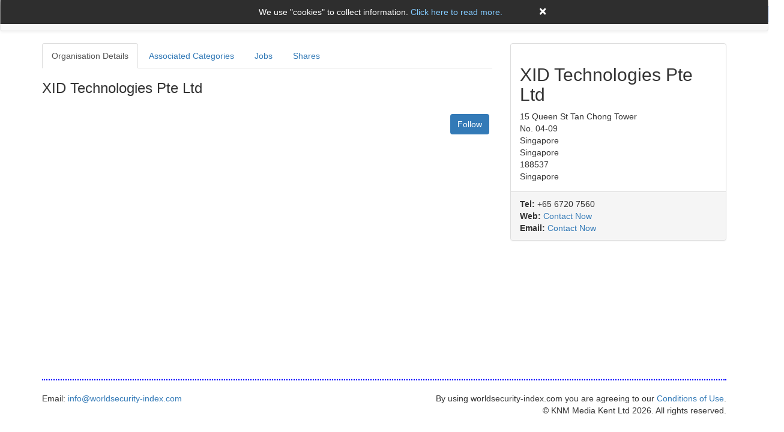

--- FILE ---
content_type: text/html; charset=UTF-8
request_url: http://worldsecurity-index.com/details.php?id=2556
body_size: 5078
content:


<!DOCTYPE HTML PUBLIC "-//W3C//DTD HTML 4.0 Transitional//EN">
  <html prefix="og: http://ogp.me/ns#">
    <title>XID Technologies Pte Ltd - KNM Media LLP</title>
	<meta http-equiv="Content-Type" content="text/html;charset=utf-8">
    <meta http-equiv="X-UA-Compatible" content="IE=edge">
    <meta name="viewport" content="width=device-width, initial-scale=1">
	<meta http-equiv="X-UA-Compatible" content="IE=edge,chrome=1" /> 
    <meta name="description" content="Company Details for XID Technologies Pte Ltd">
    <meta name="author" content="worldsecurity-index.com - info@worldsecurity-index.com">
    <meta name="copyright" content="(C)2026 KNM Media LLP, All right reserved.">
    <meta name="keywords" content=" able access administration affordable associated attendance authentication automatically available award blue both camera card changing collar conditions configurations considerably contained control controlled controller controlling conventional currently d data database device devices devicethis display each easily enabled engine enhance enrich environmental face four fully go hardware historical hoursday houses housing image images important include including incorporates information installed interfaces key keypad kioskthis large main maintainedaccess makes manual mobile monitor mounted multitude offers one operating outdoors overcomes overviewxids packages performanceone predictive problems produces product products reader ready realtime recognition reference review scenarios screen security self sensitivity separate shelf simultaneouslymobile singapore size software solutions such suitable synthesis system systemsâ€™ technology thus time tools tracking two unit up userall verification wall winning within workers xid xids xidâ€™s">
    <meta name="expires" content="Sat, 17 January 2026 07:41:30 GMT">
    <meta name="revisit-after" content="21 days">
    <meta name="robots" content="index, follow, all">
    <meta name="distribution" content="global">
	<meta property="twitter:card" content="summary" /> 
	<meta property="twitter:title" content="XID Technologies Pte Ltd" />
	<meta property="twitter:description" content="" />	
		
	<meta property="twitter:site" content="@tony.kingham" /> 
	<meta property="og:title" content="XID Technologies Pte Ltd - KNM Media LLP" /> 
	<meta property="og:type" content="website" /> 
	<meta property="og:url" content="http://worldsecurity-index.com/details.php?id=2556" /> 
		
	<meta property="og:locale" content="en_US" />

	
    <!-- Bootstrap core CSS -->
    <link href="/css/bootstrap.min.css" rel="stylesheet">
    <!-- Bootstrap theme -->
    <link href="/css/bootstrap-theme.min.css" rel="stylesheet">

    <!-- Custom styles for this template -->
     <link href="/css/master.css" rel="stylesheet">

    <!-- Just for debugging purposes. Don't actually copy these 2 lines! -->
    <!--[if lt IE 9]><script src="../../assets/js/ie8-responsive-file-warning.js"></script><![endif]-->
    <!--<script src="../../assets/js/ie-emulation-modes-warning.js"></script>-->
	
	<script src="/js/jquery.min.js"></script>
    <script src="/js/bootstrap.min.js"></script>

    <!-- HTML5 shim and Respond.js for IE8 support of HTML5 elements and media queries -->
    <!--[if lt IE 9]>
      <script src="https://oss.maxcdn.com/html5shiv/3.7.2/html5shiv.min.js"></script>
      <script src="https://oss.maxcdn.com/respond/1.4.2/respond.min.js"></script>
    <![endif]-->
  </head>
 
        <!-- Header start -->

<body>
<link rel="stylesheet" href="http://www.google.com/cse/style/look/default.css" type="text/css" />
<script type='text/javascript' src='https://platform-api.sharethis.com/js/sharethis.js#property=6660a8b3da9986001aec01aa&product=inline-share-buttons' async='async'></script>

<script type="text/javascript">
jQuery(document).ready(function()
{
	  jQuery( "#closePageCookies" ).click(function() 
	  {		
		jQuery.get("nocookies.php", { cookies: 'no' },
			function(data)
			{
				jQuery('#showPageCookies').attr("style", "display: none !important");	
			}
		);
		
	});
});
</script>
<nav class="navbar navbar-default top-navi">
  <div class="container-fluid">
    <!-- Brand and toggle get grouped for better mobile display -->
    <div class="navbar-header">
      <button type="button" class="navbar-toggle collapsed" data-toggle="collapse" data-target="#bs-main-navbar-collapse-1" aria-expanded="false">
        <span class="sr-only">Toggle navigation</span>
        <span class="icon-bar"></span>
        <span class="icon-bar"></span>
        <span class="icon-bar"></span>
      </button>
      </div>

    <!-- Collect the nav links, forms, and other content for toggling -->
    <div class="collapse navbar-collapse" id="bs-main-navbar-collapse-1">
      <ul class="nav navbar-nav">
        <li class="Home"><a href="index.php">Home <span class="sr-only">(current)</span></a></li>
		 <li class="dropdown">
          <a href="#" class="dropdown-toggle" data-toggle="dropdown" role="button" aria-haspopup="true" aria-expanded="false">My Account <span class="caret"></span></a>
          <ul class="dropdown-menu">
		  
            <li><a href="reglogin.php">Sign In</a></li>
            
			            
            <li><a href="#">Recent</a></li>
          </ul>
        </li>
        <li class="Register"><a href="register.php">Register <span class="sr-only">(current)</span></a></li>
	    <li class="dropdown">
          <a href="#" class="dropdown-toggle" data-toggle="dropdown" role="button" aria-haspopup="true" aria-expanded="false">Navigation<span class="caret"></span></a>
<ul class="dropdown-menu">
<li><a href="details.php?id=1">About Us</a></li>
<li><a href="index.php?pg=5">Legal Notices</a></li>
<li><a href="showexhibs.php">Exhibitions and Conferences</a></li>
<li><a href="allshares.php">Shares</a></li>
<li><a href="shares.php?type=3">Jobs</a></li>
<li><a href="shares.php?type=5">World Security Report</a></li>
<li><a href="shares.php?type=9">Video Library</a></li>
<li><a href="shares.php?type=10">White Papers</a></li>
<li><a href="shares.php?type=11">Podcasts and Webinars</a></li>
<li><a href="shares.php?type=12">Brochures and Media Packs</a></li>
<li><a href="shares.php?type=13">Upcoming Podcasts and Webinars</a></li>
<li><a href="shares.php?type=14">Features</a></li>
</ul>
        </li>
      </ul>
        <div class="navbar-form navbar-right" style="width:230px;">		
	<script>
	  (function() {
		var cx = '015349870978825597231:6avqrajpuya';
		var gcse = document.createElement('script');
		gcse.type = 'text/javascript';
		gcse.async = true;
		gcse.src = 'https://cse.google.com/cse.js?cx=' + cx;
		var s = document.getElementsByTagName('script')[0];
		s.parentNode.insertBefore(gcse, s);
	  })();
	</script>
	<gcse:search></gcse:search>
        </div> 
      <ul class="nav navbar-nav navbar-right">
        <li><a href="details.php?id=1">About Us</a></li>
		<li><a href="index.php?pg=10">Name A to Z</a></li>
		<li><a href="index.php?pg=51">Country A to Z</a></li>
		<!--<li><a href="featured.php">Featured Organisations</a></li>-->
		<li><a href="cats.php">Product/Service</a></li>
       
      </ul>
	  <div>
		<gcse:searchresults></gcse:searchresults>
		</div>
    </div><!-- /.navbar-collapse -->
  </div><!-- /.container-fluid -->
</nav>
<!-- header end -->
<div id="showPageCookies" class="modal fade">
    <div class="modal-dialog">
        <div class="modal-content">
            <div class="modal-header">
               <div class="container">
       <div class="col-md-6 col-md-offset-3">
          <button type="button" class="close" data-dismiss="modal" aria-hidden="true"  id="closePageCookies">×</button>
                <p style="color:#fff;">We use "cookies" to collect information. <a href="privacy-policy.php#cookies">Click here to read more.</a></p>

       </div>
    </div>
            </div>
        </div>
    </div>
</div>
<style>#contententry table {     font-size: 14px !important;	 font-family: Helvetica !important;}</style><script src="js/lightbox-plus-jquery.min.js"></script><link rel="stylesheet" href="css/lightbox.min.css"><div class="container" role="main" style="min-height:540px;">    <div class="row">      <div class="col-sm-8">        <ul class="nav nav-tabs">          <li  class="active" ><a data-toggle="tab" href="#content">Organisation Details</a></li>		  		  <li><a data-toggle="tab" href="#category">Associated Categories</a></li>		  		  		  		  																																																														<li><a data-toggle="tab" href="#3">Jobs</a></li>																																																								<li><a data-toggle="tab" href="#1">Shares</a></li>																																																																																																			          </ul>        <div class="tab-content">                  <div id="content" class="tab-pane fade  in active ">            <h3>XID Technologies Pte Ltd</h3>			<div id="contententry">								</div>				<div>&nbsp;</div>			<div class="row">



		
		<button class="follow_btn" onclick="registerUser()">Follow</button> 				
	
	<BR><BR/>
	</div>

	<div id="share-buttons">
	
	<!-- ShareThis BEGIN --><div class="sharethis-inline-share-buttons"></div><!-- ShareThis END -->

</div>	          </div>		            <div id="category" class="tab-pane fade">			<br>            &gt; <a href="http://worldsecurity-index.com/cats.php?cat=-1">Index</a><br/>
&nbsp;&nbsp;&nbsp;&nbsp;&nbsp;&gt; <a href="http://worldsecurity-index.com/cats.php?cat=545">Support Services</a><br/>
&nbsp;&nbsp;&nbsp;&nbsp;&nbsp;&nbsp;&nbsp;&nbsp;&nbsp;&nbsp;&gt; <a href="http://worldsecurity-index.com/cats.php?cat=428">Research and Development</a><br/>
&nbsp;&nbsp;&nbsp;&nbsp;&nbsp;&gt; <a href="http://worldsecurity-index.com/cats.php?cat=1007">Security Equipment & Systems</a><br/>
&nbsp;&nbsp;&nbsp;&nbsp;&nbsp;&nbsp;&nbsp;&nbsp;&nbsp;&nbsp;&gt; <a href="http://worldsecurity-index.com/cats.php?cat=784">Systems Security</a><br/>
&nbsp;&nbsp;&nbsp;&nbsp;&nbsp;&nbsp;&nbsp;&nbsp;&nbsp;&nbsp;&gt; <a href="http://worldsecurity-index.com/cats.php?cat=1385">Systems Integrators</a><br/>
&nbsp;&nbsp;&nbsp;&nbsp;&nbsp;&nbsp;&nbsp;&nbsp;&nbsp;&nbsp;&gt; <a href="http://worldsecurity-index.com/cats.php?cat=1153">Prison Security Equipment</a><br/>
&nbsp;&nbsp;&nbsp;&nbsp;&nbsp;&nbsp;&nbsp;&nbsp;&nbsp;&nbsp;&gt; <a href="http://worldsecurity-index.com/cats.php?cat=1140">Port Security Systems</a><br/>
&nbsp;&nbsp;&nbsp;&nbsp;&nbsp;&nbsp;&nbsp;&nbsp;&nbsp;&nbsp;&gt; <a href="http://worldsecurity-index.com/cats.php?cat=1046">Imaging</a><br/>
&nbsp;&nbsp;&nbsp;&nbsp;&nbsp;&nbsp;&nbsp;&nbsp;&nbsp;&nbsp;&gt; <a href="http://worldsecurity-index.com/cats.php?cat=1130">Identification Systems</a><br/>
&nbsp;&nbsp;&nbsp;&nbsp;&nbsp;&nbsp;&nbsp;&nbsp;&nbsp;&nbsp;&gt; <a href="http://worldsecurity-index.com/cats.php?cat=1154">Home Security</a><br/>
&nbsp;&nbsp;&nbsp;&nbsp;&nbsp;&nbsp;&nbsp;&nbsp;&nbsp;&nbsp;&gt; <a href="http://worldsecurity-index.com/cats.php?cat=1152">Cargo Security</a><br/>
&nbsp;&nbsp;&nbsp;&nbsp;&nbsp;&nbsp;&nbsp;&nbsp;&nbsp;&nbsp;&gt; <a href="http://worldsecurity-index.com/cats.php?cat=1008">Building Security</a><br/>
&nbsp;&nbsp;&nbsp;&nbsp;&nbsp;&nbsp;&nbsp;&nbsp;&nbsp;&nbsp;&gt; <a href="http://worldsecurity-index.com/cats.php?cat=1392">Biometrics</a><br/>
&nbsp;&nbsp;&nbsp;&nbsp;&nbsp;&nbsp;&nbsp;&nbsp;&nbsp;&nbsp;&gt; <a href="http://worldsecurity-index.com/cats.php?cat=1141">Airport Security Systems</a><br/>
&nbsp;&nbsp;&nbsp;&nbsp;&nbsp;&nbsp;&nbsp;&nbsp;&nbsp;&nbsp;&gt; <a href="http://worldsecurity-index.com/cats.php?cat=590">Access Control</a><br/>
          </div>          <div id="document" class="tab-pane fade">		  <br>                      </div>		  		  									<div id="12" class="tab-pane fade">						<br>			<h5 class="list-group-item-heading"><br>Records not found!</h5>  						</div>												<div id="14" class="tab-pane fade">						<div id="contententry">					<h5 class="list-group-item-heading"><br>Records not found!</h5>			</div>							</div>												<div id="3" class="tab-pane fade">						<div id="contententry">					<h5 class="list-group-item-heading"><br>Records not found!</h5>			</div>							</div>												<div id="11" class="tab-pane fade">						<div id="contententry">					<h5 class="list-group-item-heading"><br>Records not found!</h5>			</div>							</div>												<div id="1" class="tab-pane fade">						<div id="contententry">					<h5 class="list-group-item-heading"><br>Records not found!</h5>			</div>							</div>												<div id="13" class="tab-pane fade">						<div id="contententry">					<h5 class="list-group-item-heading"><br>Records not found!</h5>			</div>							</div>												<div id="9" class="tab-pane fade">						<div id="contententry">					<h5 class="list-group-item-heading"><br>Records not found!</h5>			</div>							</div>												<div id="10" class="tab-pane fade">						<br>			<h5 class="list-group-item-heading"><br>Records not found!</h5>  						</div>												<div id="5" class="tab-pane fade">						<br>			<h5 class="list-group-item-heading"><br>Records not found!</h5>  						</div>								  		          </div>      </div>          <div class="col-sm-4">        <div class="panel panel-default">		 		 		            <div class="panel-body">            <h2>XID Technologies Pte Ltd</h2>
            15 Queen St Tan Chong Tower</br>
            No. 04-09</br>
                                    Singapore</br>
            Singapore</br>
            188537</br>
            Singapore</br>
                </div>          <div class="panel-footer">            <strong>Tel:</strong> +65 6720 7560</br>
            											<strong>Web:</strong> <a href="javascript:popUp('offsite.php?id=2556')">Contact Now</a></br>
				<strong>Email:</strong> <a href="sendmail.php?id=2556">Contact Now</a></br>
														          </div>        </div>	<table width="100%" align="left"><tbody>					 																																							</tbody></table>															      </div>    </div></div>
<div class="container" role="main">
    <div class="row">
	 <div class="col-sm-12">
<hr style="border-top: 2px dotted blue" />
<span class="mainsml">Email: <a href="mailto:info@worldsecurity-index.com">info@worldsecurity-index.com</a></span>
<span class="pull-right text-right">By using worldsecurity-index.com you are agreeing to our <a href="index.php?pg=5">Conditions of Use</a>. <br>
        &copy; KNM Media Kent Ltd 2026. All rights reserved.</span>
</div>
</div>
</div>
      <script>
      jQuery(document).ready(function() {        
		jQuery('.numbersOnly').keyup(function () { 
			this.value = this.value.replace(/[^0-9\.]/g,'');
		});
		
		jQuery('.phoneNumbersOnly').keyup(function () {  
			this.value = this.value.replace(/[^0-9\,\+]/g,'');
		});
		
      });
    </script>	
<script>
  (function(i,s,o,g,r,a,m){i['GoogleAnalyticsObject']=r;i[r]=i[r]||function(){
  (i[r].q=i[r].q||[]).push(arguments)},i[r].l=1*new Date();a=s.createElement(o),
  m=s.getElementsByTagName(o)[0];a.async=1;a.src=g;m.parentNode.insertBefore(a,m)
  })(window,document,'script','https://www.google-analytics.com/analytics.js','ga');

  ga('create', 'UA-38533775-4', 'auto');
  ga('send', 'pageview');

</script>

	</body>
</html><script>	function addFavorite(entry, user, type)	{		$.get("addfavorite.php", { entry: entry, user: user, type: 'entry' },			function(data){				location.reload();					}		);	}		function addnoteform()	{		if($("#addnote").is(":visible"))		{           $("#addnote").hide();        } else {           $("#addnote").show();        }         return false;	}		function validateform()	{				if($.trim($("#favoritenote").val()) == '')		{  	$('#contentError').show();		   return false;		}else{			$( "#addnote" ).submit();		}	}		$("img").each(function(){	var $path=$(this).attr('src');		  if(!$(this).hasClass('nopopup'))	  {		  $(this).wrap( '<a href="'+$path+'" data-lightbox="example-2">');		  }	 	});</script><script>function popUp(URL) {	day = new Date();	id = day.getTime();	eval("page" + id + " = window.open(URL, '" + id + "', 'toolbar=1,scrollbars=1,location=1,statusbar=1,menubar=1,resizable=1,width=420,height=310,left = 50,top = 50');");}</script>